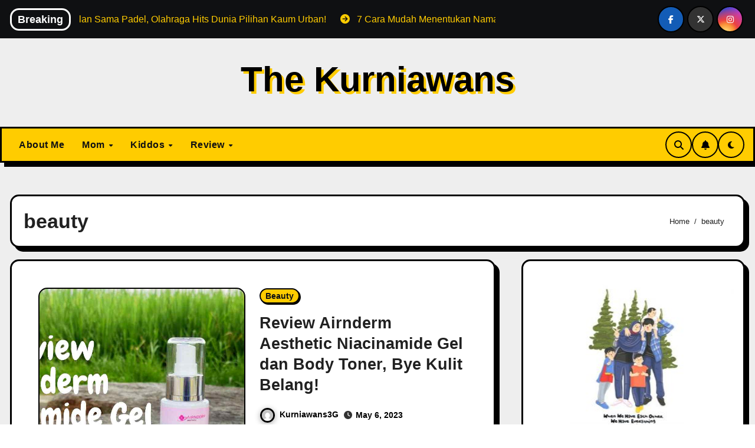

--- FILE ---
content_type: text/html; charset=UTF-8
request_url: https://thekurniawans.com/tag/beauty/
body_size: 15242
content:
<!DOCTYPE html><html lang="en-US"><head><script data-no-optimize="1">var litespeed_docref=sessionStorage.getItem("litespeed_docref");litespeed_docref&&(Object.defineProperty(document,"referrer",{get:function(){return litespeed_docref}}),sessionStorage.removeItem("litespeed_docref"));</script> <meta charset="UTF-8"><meta name="viewport" content="width=device-width, initial-scale=1"><link rel="profile" href="http://gmpg.org/xfn/11"><meta name="google-site-verification" content="0hSgsgQhc8bp9eK-dAhwetfsPvZu4wsWxrpetkY_-Yc" /><meta name='robots' content='index, follow, max-image-preview:large, max-snippet:-1, max-video-preview:-1' /> <script data-cfasync="false" data-pagespeed-no-defer>var gtm4wp_datalayer_name = "dataLayer";
	var dataLayer = dataLayer || [];</script> <title>beauty Archives - The Kurniawans</title><meta name="description" content="The Kurniawans adalah sebuah catatan keluarga, jelajahi kisah pengasuhan, perjalanan, dan semua cerita menyenangkan." /><link rel="canonical" href="https://thekurniawans.com/tag/beauty/" /><meta property="og:locale" content="en_US" /><meta property="og:type" content="article" /><meta property="og:title" content="beauty Archives - The Kurniawans" /><meta property="og:description" content="The Kurniawans adalah sebuah catatan keluarga, jelajahi kisah pengasuhan, perjalanan, dan semua cerita menyenangkan." /><meta property="og:url" content="https://thekurniawans.com/tag/beauty/" /><meta property="og:site_name" content="The Kurniawans" /><meta name="twitter:card" content="summary_large_image" /> <script type="application/ld+json" class="yoast-schema-graph">{"@context":"https://schema.org","@graph":[{"@type":"CollectionPage","@id":"https://thekurniawans.com/tag/beauty/","url":"https://thekurniawans.com/tag/beauty/","name":"beauty Archives - The Kurniawans","isPartOf":{"@id":"https://thekurniawans.com/#website"},"primaryImageOfPage":{"@id":"https://thekurniawans.com/tag/beauty/#primaryimage"},"image":{"@id":"https://thekurniawans.com/tag/beauty/#primaryimage"},"thumbnailUrl":"https://thekurniawans.com/wp-content/uploads/2023/05/Review-Airnderm-Niacinamide-Gel-dan-Body-Toner.jpg","description":"The Kurniawans adalah sebuah catatan keluarga, jelajahi kisah pengasuhan, perjalanan, dan semua cerita menyenangkan.","breadcrumb":{"@id":"https://thekurniawans.com/tag/beauty/#breadcrumb"},"inLanguage":"en-US"},{"@type":"ImageObject","inLanguage":"en-US","@id":"https://thekurniawans.com/tag/beauty/#primaryimage","url":"https://thekurniawans.com/wp-content/uploads/2023/05/Review-Airnderm-Niacinamide-Gel-dan-Body-Toner.jpg","contentUrl":"https://thekurniawans.com/wp-content/uploads/2023/05/Review-Airnderm-Niacinamide-Gel-dan-Body-Toner.jpg","width":1435,"height":809,"caption":"review Airnderm Aesthetic Niacinamide Gel dan Body Toner"},{"@type":"BreadcrumbList","@id":"https://thekurniawans.com/tag/beauty/#breadcrumb","itemListElement":[{"@type":"ListItem","position":1,"name":"Home","item":"https://thekurniawans.com/"},{"@type":"ListItem","position":2,"name":"beauty"}]},{"@type":"WebSite","@id":"https://thekurniawans.com/#website","url":"https://thekurniawans.com/","name":"The Kurniawans","description":"","publisher":{"@id":"https://thekurniawans.com/#/schema/person/00ea50a28494a0e723e818845b37e3f6"},"potentialAction":[{"@type":"SearchAction","target":{"@type":"EntryPoint","urlTemplate":"https://thekurniawans.com/?s={search_term_string}"},"query-input":"required name=search_term_string"}],"inLanguage":"en-US"},{"@type":["Person","Organization"],"@id":"https://thekurniawans.com/#/schema/person/00ea50a28494a0e723e818845b37e3f6","name":"Kurniawans3G","image":{"@type":"ImageObject","inLanguage":"en-US","@id":"https://thekurniawans.com/#/schema/person/image/","url":"https://thekurniawans.com/wp-content/uploads/2022/05/cropped-white.jpg","contentUrl":"https://thekurniawans.com/wp-content/uploads/2022/05/cropped-white.jpg","width":512,"height":512,"caption":"Kurniawans3G"},"logo":{"@id":"https://thekurniawans.com/#/schema/person/image/"},"description":"The Kurniawans adalah sebuah catatan keluarga, jelajahi kisah pengasuhan, perjalanan, dan semua cerita menyenangkan.","sameAs":["https://thekurniawans.com"]}]}</script> <link rel='dns-prefetch' href='//fonts.googleapis.com' /><link rel='dns-prefetch' href='//www.googletagmanager.com' /><link rel="alternate" type="application/rss+xml" title="The Kurniawans &raquo; Feed" href="https://thekurniawans.com/feed/" /><link rel="alternate" type="application/rss+xml" title="The Kurniawans &raquo; Comments Feed" href="https://thekurniawans.com/comments/feed/" /><link rel="alternate" type="application/rss+xml" title="The Kurniawans &raquo; beauty Tag Feed" href="https://thekurniawans.com/tag/beauty/feed/" /><link data-optimized="2" rel="stylesheet" href="https://thekurniawans.com/wp-content/litespeed/css/c4c592ace06a2f5e0585f5ddbd6a32b5.css?ver=4e9f1" /> <script type="litespeed/javascript" data-src="https://thekurniawans.com/wp-includes/js/jquery/jquery.min.js?ver=3.7.1" id="jquery-core-js"></script> <link rel="https://api.w.org/" href="https://thekurniawans.com/wp-json/" /><link rel="alternate" title="JSON" type="application/json" href="https://thekurniawans.com/wp-json/wp/v2/tags/41" /><link rel="EditURI" type="application/rsd+xml" title="RSD" href="https://thekurniawans.com/xmlrpc.php?rsd" /><meta name="generator" content="WordPress 6.9" /><meta name="generator" content="Site Kit by Google 1.134.0" /> <script type="litespeed/javascript" data-src="https://www.googletagmanager.com/gtag/js?id=UA-180807077-5"></script> <script type="litespeed/javascript">window.dataLayer=window.dataLayer||[];function gtag(){dataLayer.push(arguments)}
gtag('js',new Date());gtag('config','UA-180807077-5')</script> 
 <script data-cfasync="false" data-pagespeed-no-defer type="text/javascript">var dataLayer_content = {"pagePostType":"post","pagePostType2":"tag-post"};
	dataLayer.push( dataLayer_content );</script> <script data-cfasync="false">(function(w,d,s,l,i){w[l]=w[l]||[];w[l].push({'gtm.start':
new Date().getTime(),event:'gtm.js'});var f=d.getElementsByTagName(s)[0],
j=d.createElement(s),dl=l!='dataLayer'?'&l='+l:'';j.async=true;j.src=
'//www.googletagmanager.com/gtm.js?id='+i+dl;f.parentNode.insertBefore(j,f);
})(window,document,'script','dataLayer','GTM-MPPG2TX');</script> <meta name="generator" content="Elementor 3.23.4; features: e_optimized_css_loading, additional_custom_breakpoints, e_lazyload; settings: css_print_method-external, google_font-enabled, font_display-auto"><link rel="icon" href="https://thekurniawans.com/wp-content/uploads/2022/05/cropped-white-32x32.jpg" sizes="32x32" /><link rel="icon" href="https://thekurniawans.com/wp-content/uploads/2022/05/cropped-white-192x192.jpg" sizes="192x192" /><link rel="apple-touch-icon" href="https://thekurniawans.com/wp-content/uploads/2022/05/cropped-white-180x180.jpg" /><meta name="msapplication-TileImage" content="https://thekurniawans.com/wp-content/uploads/2022/05/cropped-white-270x270.jpg" /></head><body class="archive tag tag-beauty tag-41 wp-embed-responsive wp-theme-blogarise hfeed  ta-hide-date-author-in-list defaultcolor elementor-default elementor-kit-100" ><div id="page" class="site">
<a class="skip-link screen-reader-text" href="#content">
Skip to content</a><div class="wrapper" id="custom-background-css"><header class="bs-headthree"><div class="bs-head-detail d-none d-lg-block"><div class="container"><div class="row align-items-center"><div class="col-md-8 col-xs-12"><div class="mg-latest-news"><div class="bn_title"><h2 class="title">Breaking</h2></div><div class="mg-latest-news-slider marquee"  >
<a href="https://thekurniawans.com/yuk-kenalan-sama-padel/">
<i class="fa-solid fa-circle-arrow-right"></i>
<span>Yuk Kenalan Sama Padel, Olahraga Hits Dunia Pilihan Kaum Urban!</span>
</a>
<a href="https://thekurniawans.com/cara-mudah-menentukan-nama-anak/">
<i class="fa-solid fa-circle-arrow-right"></i>
<span>7 Cara Mudah Menentukan Nama untuk Anak yang Penuh Makna dan Keunikan</span>
</a>
<a href="https://thekurniawans.com/pemanas-air-tenaga-surya/">
<i class="fa-solid fa-circle-arrow-right"></i>
<span>Pemanas Air Tenaga Surya untuk Rumah yang Hemat dan Ramah Lingkungan</span>
</a>
<a href="https://thekurniawans.com/nevacloud-vs-racknerd/">
<i class="fa-solid fa-circle-arrow-right"></i>
<span>Nevacloud vs RackNerd: VPS Budget Global vs Kualitas VPS Lokal</span>
</a>
<a href="https://thekurniawans.com/5-layanan-vps-murah-2025/">
<i class="fa-solid fa-circle-arrow-right"></i>
<span>5 Layanan VPS Murah 2025 dengan Performa Setara Dedicated Server</span>
</a></div></div></div><div class="col-md-4 col-xs-12"><ul class="bs-social info-left"><li>
<a  href="https://www.facebook.com/ntang.lintang">
<i class="fab fa-facebook-f"></i>
</a></li><li>
<a  href="https://twitter.com/ntanglintang_">
<i class="fa-brands fa-x-twitter"></i>
</a></li><li>
<a  href="https://www.instagram.com/lintang.gumilang_/">
<i class="fab fa-instagram"></i>
</a></li></ul></div></div></div></div><div class="clearfix"></div><div class="bs-header-main" style="background-image: url('');"><div class="inner responsive"><div class="container"><div class="row align-items-center"><div class="navbar-header col d-none d-lg-block col-md-12 text-center mx-auto"><div class="site-logo"></div><div class="site-branding-text  "><p class="site-title"> <a href="https://thekurniawans.com/" rel="home">The Kurniawans</a></p><p class="site-description"></p></div></div></div></div></div></div><div class="bs-menu-full"><nav class="navbar navbar-expand-lg navbar-wp"><div class="container"><div class="m-header align-items-center justify-content-justify">
<button class="navbar-toggler x collapsed" type="button" data-bs-toggle="collapse"
data-bs-target="#navbar-wp" aria-controls="navbar-wp" aria-expanded="false"
aria-label="Toggle navigation">
<span class="icon-bar"></span>
<span class="icon-bar"></span>
<span class="icon-bar"></span>
</button><div class="navbar-header"><div class="site-logo"></div><div class="site-branding-text  "><div class="site-title">
<a href="https://thekurniawans.com/" rel="home">The Kurniawans</a></div><p class="site-description"></p></div></div><div class="right-nav">
<a class="msearch ml-auto"  data-bs-target="#exampleModal"  href="#" data-bs-toggle="modal">
<i class="fa fa-search"></i>
</a></div></div><div class="collapse navbar-collapse" id="navbar-wp"><ul id="menu-menuatas" class="nav navbar-nav"><li id="menu-item-695" class="menu-item menu-item-type-post_type menu-item-object-page menu-item-695"><a class="nav-link" title="About Me" href="https://thekurniawans.com/about-me/">About Me</a></li><li id="menu-item-16" class="menu-item menu-item-type-taxonomy menu-item-object-category menu-item-has-children menu-item-16 dropdown"><a class="nav-link" title="Mom" href="https://thekurniawans.com/category/mom/" data-toggle="dropdown" class="dropdown-toggle">Mom </a><ul role="menu" class=" dropdown-menu"><li id="menu-item-29" class="menu-item menu-item-type-taxonomy menu-item-object-category menu-item-29"><a class="dropdown-item" title="Marriage Life" href="https://thekurniawans.com/category/marriage-life/">Marriage Life</a></li><li id="menu-item-20" class="menu-item menu-item-type-taxonomy menu-item-object-category menu-item-20"><a class="dropdown-item" title="Random Talk" href="https://thekurniawans.com/category/random-talk/">Random Talk</a></li><li id="menu-item-14" class="menu-item menu-item-type-taxonomy menu-item-object-category menu-item-14"><a class="dropdown-item" title="Beauty" href="https://thekurniawans.com/category/kecantikan/">Beauty</a></li><li id="menu-item-22" class="menu-item menu-item-type-taxonomy menu-item-object-category menu-item-22"><a class="dropdown-item" title="Traveling" href="https://thekurniawans.com/category/traveling/">Traveling</a></li></ul></li><li id="menu-item-15" class="menu-item menu-item-type-taxonomy menu-item-object-category menu-item-has-children menu-item-15 dropdown"><a class="nav-link" title="Kiddos" href="https://thekurniawans.com/category/kiddos/" data-toggle="dropdown" class="dropdown-toggle">Kiddos </a><ul role="menu" class=" dropdown-menu"><li id="menu-item-148" class="menu-item menu-item-type-taxonomy menu-item-object-category menu-item-148"><a class="dropdown-item" title="Parenting" href="https://thekurniawans.com/category/parenting/">Parenting</a></li><li id="menu-item-18" class="menu-item menu-item-type-taxonomy menu-item-object-category menu-item-18"><a class="dropdown-item" title="Playground" href="https://thekurniawans.com/category/playground/">Playground</a></li><li id="menu-item-24" class="menu-item menu-item-type-taxonomy menu-item-object-category menu-item-24"><a class="dropdown-item" title="Education" href="https://thekurniawans.com/category/pendidikan/">Education</a></li></ul></li><li id="menu-item-21" class="menu-item menu-item-type-taxonomy menu-item-object-category menu-item-has-children menu-item-21 dropdown"><a class="nav-link" title="Review" href="https://thekurniawans.com/category/review/" data-toggle="dropdown" class="dropdown-toggle">Review </a><ul role="menu" class=" dropdown-menu"><li id="menu-item-12" class="menu-item menu-item-type-taxonomy menu-item-object-category menu-item-12"><a class="dropdown-item" title="Book" href="https://thekurniawans.com/category/buku/">Book</a></li><li id="menu-item-13" class="menu-item menu-item-type-taxonomy menu-item-object-category menu-item-13"><a class="dropdown-item" title="Film" href="https://thekurniawans.com/category/film/">Film</a></li></ul></li></ul></div><div class="desk-header right-nav pl-3 ml-auto my-2 my-lg-0 position-relative align-items-center">
<a class="msearch ml-auto"  data-bs-target="#exampleModal"  href="#" data-bs-toggle="modal">
<i class="fa fa-search"></i>
</a>
<a class="subscribe-btn" href="#"   >
<i class="fas fa-bell"></i>
</a>
<label class="switch" for="switch">
<input type="checkbox" name="theme" id="switch" class="defaultcolor" data-skin-mode="defaultcolor" >
<span class="slider"></span>
</label></div></div></nav></div></header><div class="mainfeatured"><div class="container"><div class="row"></div></div></div><main id="content" class="archive-class"><div class="container"><div class="bs-card-box page-entry-title"><h1 class="entry-title title mb-0">beauty</h1><div class="bs-breadcrumb-section"><div class="overlay"><div class="container"><div class="row"><nav aria-label="breadcrumb"><ol class="breadcrumb"><div role="navigation" aria-label="Breadcrumbs" class="breadcrumb-trail breadcrumbs" itemprop="breadcrumb"><ul class="breadcrumb trail-items" itemscope itemtype="http://schema.org/BreadcrumbList"><meta name="numberOfItems" content="2" /><meta name="itemListOrder" content="Ascending" /><li itemprop="itemListElement breadcrumb-item" itemscope itemtype="http://schema.org/ListItem" class="trail-item breadcrumb-item  trail-begin"><a href="https://thekurniawans.com/" rel="home" itemprop="item"><span itemprop="name">Home</span></a><meta itemprop="position" content="1" /></li><li itemprop="itemListElement breadcrumb-item" itemscope itemtype="http://schema.org/ListItem" class="trail-item breadcrumb-item  trail-end"><span itemprop="name"><span itemprop="name">beauty</span></span><meta itemprop="position" content="2" /></li></ul></div></ol></nav></div></div></div></div></div><div class="row"><div class="col-lg-8 content-right"><div id="blog-list"><div id="post-564" class="bs-blog-post list-blog post-564 post type-post status-publish format-standard has-post-thumbnail hentry category-kecantikan tag-beauty tag-review-skincare"><div class="bs-blog-thumb lg back-img" style="background-image: url('https://thekurniawans.com/wp-content/uploads/2023/05/Review-Airnderm-Niacinamide-Gel-dan-Body-Toner.jpg');">
<a href="https://thekurniawans.com/review-airnderm-aesthetic/" class="link-div"></a></div><article class="small col text-xs"><div class="bs-blog-category"><a class="blogarise-categories category-color-1" href="https://thekurniawans.com/category/kecantikan/" alt="View all posts in Beauty">
Beauty
</a></div><h4 class="title"><a href="https://thekurniawans.com/review-airnderm-aesthetic/">Review Airnderm Aesthetic Niacinamide Gel dan Body Toner, Bye Kulit Belang!</a></h4><div class="bs-blog-meta">    <span class="bs-author">
<a class="auth" href="https://thekurniawans.com/author/admin/">
<img data-lazyloaded="1" src="[data-uri]" alt='' data-src='https://secure.gravatar.com/avatar/a17052dd18f9479cebea03eeea856b43fb4720199fac5f7df659d8bceeb90a20?s=150&#038;d=mm&#038;r=g' data-srcset='https://secure.gravatar.com/avatar/a17052dd18f9479cebea03eeea856b43fb4720199fac5f7df659d8bceeb90a20?s=300&#038;d=mm&#038;r=g 2x' class='avatar avatar-150 photo' height='150' width='150' decoding='async'/>Kurniawans3G
</a>
</span>
<span class="bs-blog-date">
<a href="https://thekurniawans.com/2023/05/"><time datetime="">May 6, 2023</time></a>
</span>
<span class="comments-link">
<a href="https://thekurniawans.com/review-airnderm-aesthetic/">
24                Comments            </a>
</span></div><p>Pasca lebaran udah jalan ke mana aja gesss? Udah anjangsana ke mana nih? Kalau aku sih H+1 udah ada acara arisan keluarga besar wkwkwk. Udah deh beberapa hari berikutnya juga&hellip;</p></article></div><div class="col-md-12 text-center d-md-flex justify-content-between"><div class="navigation"><p></p></div></div></div></div><aside class="col-lg-4 sidebar-right"><div id="sidebar-right" class="bs-sidebar  bs-sticky "><div id="text-2" class="bs-widget widget_text"><div class="textwidget"><p><img data-lazyloaded="1" src="[data-uri]" fetchpriority="high" decoding="async" class="alignnone size-medium wp-image-8 aligncenter" data-src="https://thekurniawans.com/wp-content/uploads/2022/05/cropped-white-300x300.jpg" alt="" width="300" height="300" data-srcset="https://thekurniawans.com/wp-content/uploads/2022/05/cropped-white-300x300.jpg 300w, https://thekurniawans.com/wp-content/uploads/2022/05/cropped-white-150x150.jpg 150w, https://thekurniawans.com/wp-content/uploads/2022/05/cropped-white-75x75.jpg 75w, https://thekurniawans.com/wp-content/uploads/2022/05/cropped-white-270x270.jpg 270w, https://thekurniawans.com/wp-content/uploads/2022/05/cropped-white-192x192.jpg 192w, https://thekurniawans.com/wp-content/uploads/2022/05/cropped-white-180x180.jpg 180w, https://thekurniawans.com/wp-content/uploads/2022/05/cropped-white-32x32.jpg 32w, https://thekurniawans.com/wp-content/uploads/2022/05/cropped-white.jpg 512w" data-sizes="(max-width: 300px) 100vw, 300px" /></p><p style="text-align: center;">The Kurniawans adalah petak bahagia Lintang Gumilang yang sedang membersamai tumbuh kembang tiga buah hatinya.</p><p style="text-align: center;">Jelajahi kisah keluarga, pengasuhan, perjalanan, dan semua cerita menyenangkan.</p><p style="text-align: center;">Silakan menyapa:<br />
lintang.gumilang23@gmail.com</p></div></div><div id="block-2" class="bs-widget widget_block widget_search"><form role="search" method="get" action="https://thekurniawans.com/" class="wp-block-search__button-outside wp-block-search__text-button wp-block-search"    ><label class="wp-block-search__label" for="wp-block-search__input-1" >Search</label><div class="wp-block-search__inside-wrapper" ><input class="wp-block-search__input" id="wp-block-search__input-1" placeholder="" value="" type="search" name="s" required /><button aria-label="Search" class="wp-block-search__button wp-element-button" type="submit" >Search</button></div></form></div><div id="recent-posts-2" class="bs-widget widget_recent_entries"><div class="bs-widget-title"><h2 class="title">Recent Posts</h2></div><ul><li>
<a href="https://thekurniawans.com/yuk-kenalan-sama-padel/">Yuk Kenalan Sama Padel, Olahraga Hits Dunia Pilihan Kaum Urban!</a></li><li>
<a href="https://thekurniawans.com/cara-mudah-menentukan-nama-anak/">7 Cara Mudah Menentukan Nama untuk Anak yang Penuh Makna dan Keunikan</a></li><li>
<a href="https://thekurniawans.com/pemanas-air-tenaga-surya/">Pemanas Air Tenaga Surya untuk Rumah yang Hemat dan Ramah Lingkungan</a></li><li>
<a href="https://thekurniawans.com/nevacloud-vs-racknerd/">Nevacloud vs RackNerd: VPS Budget Global vs Kualitas VPS Lokal</a></li><li>
<a href="https://thekurniawans.com/5-layanan-vps-murah-2025/">5 Layanan VPS Murah 2025 dengan Performa Setara Dedicated Server</a></li></ul></div><div id="archives-2" class="bs-widget widget_archive"><div class="bs-widget-title"><h2 class="title">Archives</h2></div><ul><li><a href='https://thekurniawans.com/2026/01/'>January 2026</a></li><li><a href='https://thekurniawans.com/2025/12/'>December 2025</a></li><li><a href='https://thekurniawans.com/2025/11/'>November 2025</a></li><li><a href='https://thekurniawans.com/2025/10/'>October 2025</a></li><li><a href='https://thekurniawans.com/2025/09/'>September 2025</a></li><li><a href='https://thekurniawans.com/2025/08/'>August 2025</a></li><li><a href='https://thekurniawans.com/2025/07/'>July 2025</a></li><li><a href='https://thekurniawans.com/2025/06/'>June 2025</a></li><li><a href='https://thekurniawans.com/2025/05/'>May 2025</a></li><li><a href='https://thekurniawans.com/2025/04/'>April 2025</a></li><li><a href='https://thekurniawans.com/2025/03/'>March 2025</a></li><li><a href='https://thekurniawans.com/2025/02/'>February 2025</a></li><li><a href='https://thekurniawans.com/2025/01/'>January 2025</a></li><li><a href='https://thekurniawans.com/2024/12/'>December 2024</a></li><li><a href='https://thekurniawans.com/2024/11/'>November 2024</a></li><li><a href='https://thekurniawans.com/2024/10/'>October 2024</a></li><li><a href='https://thekurniawans.com/2024/09/'>September 2024</a></li><li><a href='https://thekurniawans.com/2024/08/'>August 2024</a></li><li><a href='https://thekurniawans.com/2024/07/'>July 2024</a></li><li><a href='https://thekurniawans.com/2024/06/'>June 2024</a></li><li><a href='https://thekurniawans.com/2024/05/'>May 2024</a></li><li><a href='https://thekurniawans.com/2024/04/'>April 2024</a></li><li><a href='https://thekurniawans.com/2024/03/'>March 2024</a></li><li><a href='https://thekurniawans.com/2024/02/'>February 2024</a></li><li><a href='https://thekurniawans.com/2024/01/'>January 2024</a></li><li><a href='https://thekurniawans.com/2023/12/'>December 2023</a></li><li><a href='https://thekurniawans.com/2023/11/'>November 2023</a></li><li><a href='https://thekurniawans.com/2023/10/'>October 2023</a></li><li><a href='https://thekurniawans.com/2023/09/'>September 2023</a></li><li><a href='https://thekurniawans.com/2023/08/'>August 2023</a></li><li><a href='https://thekurniawans.com/2023/07/'>July 2023</a></li><li><a href='https://thekurniawans.com/2023/06/'>June 2023</a></li><li><a href='https://thekurniawans.com/2023/05/'>May 2023</a></li><li><a href='https://thekurniawans.com/2023/04/'>April 2023</a></li><li><a href='https://thekurniawans.com/2023/03/'>March 2023</a></li><li><a href='https://thekurniawans.com/2023/02/'>February 2023</a></li><li><a href='https://thekurniawans.com/2023/01/'>January 2023</a></li><li><a href='https://thekurniawans.com/2022/12/'>December 2022</a></li><li><a href='https://thekurniawans.com/2022/10/'>October 2022</a></li><li><a href='https://thekurniawans.com/2022/09/'>September 2022</a></li><li><a href='https://thekurniawans.com/2022/08/'>August 2022</a></li><li><a href='https://thekurniawans.com/2022/07/'>July 2022</a></li><li><a href='https://thekurniawans.com/2022/06/'>June 2022</a></li><li><a href='https://thekurniawans.com/2022/05/'>May 2022</a></li></ul></div><div id="custom_html-3" class="widget_text bs-widget widget_custom_html"><div class="bs-widget-title"><h2 class="title">Proud Member of</h2></div><div class="textwidget custom-html-widget"><center><a href="https://www.bloggerperempuan.com" target="_blank"><img data-lazyloaded="1" src="[data-uri]" data-src="https://bloggerperempuan.com/wp-content/uploads/2020/12/cropped-Logo-Blogger-Perempuan-Network-1024.png" border="0" alt="Blogger Perempuan" /></a></center></div></div><div id="media_image-2" class="bs-widget widget_media_image"><div class="bs-widget-title"><h2 class="title">Trusted Blogger</h2></div><img data-lazyloaded="1" src="[data-uri]" width="200" height="167" data-src="https://thekurniawans.com/wp-content/uploads/2023/06/intellifluence-trusted-blogger_200px.png" class="image wp-image-633  attachment-full size-full" alt="" style="max-width: 100%; height: auto;" decoding="async" /></div><div id="custom_html-4" class="widget_text bs-widget widget_custom_html"><div class="bs-widget-title"><h2 class="title">Komunitas BRT Network</h2></div><div class="textwidget custom-html-widget"><a href="https://brtnetwork.id" rel="nofollow"><img data-lazyloaded="1" src="[data-uri]" data-src="https://brtnetwork.id/wp-content/uploads/2023/03/logo-BRTNetwork.webp" alt="Logo Komunitas BRT Network" title="Komunitas BRT Network" width="220"></a></div></div><div id="media_image-3" class="bs-widget widget_media_image"><div class="bs-widget-title"><h2 class="title">KEB</h2></div><img data-lazyloaded="1" src="[data-uri]" width="300" height="300" data-src="https://thekurniawans.com/wp-content/uploads/2023/07/logo-KEB-300x300.jpg" class="image wp-image-680  attachment-medium size-medium" alt="logo KEB" style="max-width: 100%; height: auto;" decoding="async" data-srcset="https://thekurniawans.com/wp-content/uploads/2023/07/logo-KEB-300x300.jpg 300w, https://thekurniawans.com/wp-content/uploads/2023/07/logo-KEB-150x150.jpg 150w, https://thekurniawans.com/wp-content/uploads/2023/07/logo-KEB-75x75.jpg 75w, https://thekurniawans.com/wp-content/uploads/2023/07/logo-KEB.jpg 640w" data-sizes="(max-width: 300px) 100vw, 300px" /></div><div id="custom_html-5" class="widget_text bs-widget widget_custom_html"><div class="bs-widget-title"><h2 class="title">SeedBacklink Verified</h2></div><div class="textwidget custom-html-widget"><a href="https://id.seedbacklink.com/"><img data-lazyloaded="1" src="[data-uri]" title="Seedbacklink" data-src="https://id.seedbacklink.com/wp-content/uploads/2023/08/Badge-Seedbacklink_Artboard-1-copy.png" alt="Seedbacklink" width="100%" height="auto"></a></div></div></div></aside></div></div></main><div class="missed"><div class="container"><div class="row"><div class="col-12"><div class="wd-back"><div class="bs-widget-title"><h2 class="title">You Missed</h2></div><div class="missed-area"><div class="bs-blog-post three md back-img bshre mb-0"  style="background-image: url('https://thekurniawans.com/wp-content/uploads/2026/01/Yuk-Kenalan-Sama-Padel.webp'); ">
<a class="link-div" href="https://thekurniawans.com/yuk-kenalan-sama-padel/"></a><div class="inner"><div class="bs-blog-category"><a class="blogarise-categories category-color-1" href="https://thekurniawans.com/category/playground/" alt="View all posts in Playground">
Playground
</a></div><h4 class="title sm mb-0"> <a href="https://thekurniawans.com/yuk-kenalan-sama-padel/" title="Permalink to: Yuk Kenalan Sama Padel, Olahraga Hits Dunia Pilihan Kaum Urban!"> Yuk Kenalan Sama Padel, Olahraga Hits Dunia Pilihan Kaum Urban!</a></h4></div></div><div class="bs-blog-post three md back-img bshre mb-0"  style="background-image: url('https://thekurniawans.com/wp-content/uploads/2025/12/Cara-Mudah-Menentukan-Nama-1024x682.jpg'); ">
<a class="link-div" href="https://thekurniawans.com/cara-mudah-menentukan-nama-anak/"></a><div class="inner"><div class="bs-blog-category"><a class="blogarise-categories category-color-1" href="https://thekurniawans.com/category/parenting/" alt="View all posts in Parenting">
Parenting
</a></div><h4 class="title sm mb-0"> <a href="https://thekurniawans.com/cara-mudah-menentukan-nama-anak/" title="Permalink to: 7 Cara Mudah Menentukan Nama untuk Anak yang Penuh Makna dan Keunikan"> 7 Cara Mudah Menentukan Nama untuk Anak yang Penuh Makna dan Keunikan</a></h4></div></div><div class="bs-blog-post three md back-img bshre mb-0"  style="background-image: url('https://thekurniawans.com/wp-content/uploads/2025/12/Pemanas-Air-Tenaga-Surya.jpg'); ">
<a class="link-div" href="https://thekurniawans.com/pemanas-air-tenaga-surya/"></a><div class="inner"><div class="bs-blog-category"><a class="blogarise-categories category-color-1" href="https://thekurniawans.com/category/playground/" alt="View all posts in Playground">
Playground
</a></div><h4 class="title sm mb-0"> <a href="https://thekurniawans.com/pemanas-air-tenaga-surya/" title="Permalink to: Pemanas Air Tenaga Surya untuk Rumah yang Hemat dan Ramah Lingkungan"> Pemanas Air Tenaga Surya untuk Rumah yang Hemat dan Ramah Lingkungan</a></h4></div></div><div class="bs-blog-post three md back-img bshre mb-0"  style="background-image: url('https://thekurniawans.com/wp-content/uploads/2025/12/VPS-Budget-Global.jpg'); ">
<a class="link-div" href="https://thekurniawans.com/nevacloud-vs-racknerd/"></a><div class="inner"><div class="bs-blog-category"><a class="blogarise-categories category-color-1" href="https://thekurniawans.com/category/pendidikan/" alt="View all posts in Education">
Education
</a></div><h4 class="title sm mb-0"> <a href="https://thekurniawans.com/nevacloud-vs-racknerd/" title="Permalink to: Nevacloud vs RackNerd: VPS Budget Global vs Kualitas VPS Lokal"> Nevacloud vs RackNerd: VPS Budget Global vs Kualitas VPS Lokal</a></h4></div></div></div></div></div></div></div></div><footer ><div class="overlay" style="background-color: ;"><div class="bs-footer-bottom-area"><div class="container"><div class="divide-line"></div><div class="row align-items-center"><div class="col-md-6"><div class="footer-logo"><div class="site-logo"></div><div class="site-branding-text"><p class="site-title-footer"> <a href="https://thekurniawans.com/" rel="home">The Kurniawans</a></p><p class="site-description-footer"></p></div></div></div><div class="col-md-6"><ul class="bs-social justify-content-center justify-content-md-end"><li><a  href="#"><i class="fab fa-facebook"></i></a></li><li><a  href="#"><i class="fa-brands fa-x-twitter"></i></a></li><li><a  href="#"><i class="fab fa-instagram"></i></a></li></ul></div></div></div></div><div class="bs-footer-copyright"><div class="container"><div class="row"><div class="col-md-12 text-center"><p class="mb-0">
Copyright &copy; All rights reserved                                <span class="sep"> | </span>
<a href="https://themeansar.com/free-themes/blogarise/" target="_blank">BlogArise</a> by <a href="https://themeansar.com" target="_blank">Themeansar</a>.                                 </a></p></div></div></div></div></div></div></footer></div>
<a href="#" class="bs_upscr bounceInup animated"><i class="fa fa-angle-up"></i></a><div class="modal fade bs_model" id="exampleModal" data-bs-keyboard="true" tabindex="-1" aria-labelledby="staticBackdropLabel" aria-hidden="true"><div class="modal-dialog  modal-lg modal-dialog-centered"><div class="modal-content"><div class="modal-header">
<button type="button" class="btn-close" data-bs-dismiss="modal" aria-label="Close"><i class="fa fa-times"></i></button></div><div class="modal-body"><form role="search" method="get" class="search-form" action="https://thekurniawans.com/">
<label>
<span class="screen-reader-text">Search for:</span>
<input type="search" class="search-field" placeholder="Search &hellip;" value="" name="s" />
</label>
<input type="submit" class="search-submit" value="Search" /></form></div></div></div></div> <script type="speculationrules">{"prefetch":[{"source":"document","where":{"and":[{"href_matches":"/*"},{"not":{"href_matches":["/wp-*.php","/wp-admin/*","/wp-content/uploads/*","/wp-content/*","/wp-content/plugins/*","/wp-content/themes/blogarise/*","/*\\?(.+)"]}},{"not":{"selector_matches":"a[rel~=\"nofollow\"]"}},{"not":{"selector_matches":".no-prefetch, .no-prefetch a"}}]},"eagerness":"conservative"}]}</script> <noscript><iframe data-lazyloaded="1" src="about:blank" data-litespeed-src="https://www.googletagmanager.com/ns.html?id=GTM-MPPG2TX" height="0" width="0" style="display:none;visibility:hidden" aria-hidden="true"></iframe></noscript>
 <script id="wp-emoji-settings" type="application/json">{"baseUrl":"https://s.w.org/images/core/emoji/17.0.2/72x72/","ext":".png","svgUrl":"https://s.w.org/images/core/emoji/17.0.2/svg/","svgExt":".svg","source":{"concatemoji":"https://thekurniawans.com/wp-includes/js/wp-emoji-release.min.js?ver=6.9"}}</script> <script type="module">/*  */
/*! This file is auto-generated */
const a=JSON.parse(document.getElementById("wp-emoji-settings").textContent),o=(window._wpemojiSettings=a,"wpEmojiSettingsSupports"),s=["flag","emoji"];function i(e){try{var t={supportTests:e,timestamp:(new Date).valueOf()};sessionStorage.setItem(o,JSON.stringify(t))}catch(e){}}function c(e,t,n){e.clearRect(0,0,e.canvas.width,e.canvas.height),e.fillText(t,0,0);t=new Uint32Array(e.getImageData(0,0,e.canvas.width,e.canvas.height).data);e.clearRect(0,0,e.canvas.width,e.canvas.height),e.fillText(n,0,0);const a=new Uint32Array(e.getImageData(0,0,e.canvas.width,e.canvas.height).data);return t.every((e,t)=>e===a[t])}function p(e,t){e.clearRect(0,0,e.canvas.width,e.canvas.height),e.fillText(t,0,0);var n=e.getImageData(16,16,1,1);for(let e=0;e<n.data.length;e++)if(0!==n.data[e])return!1;return!0}function u(e,t,n,a){switch(t){case"flag":return n(e,"\ud83c\udff3\ufe0f\u200d\u26a7\ufe0f","\ud83c\udff3\ufe0f\u200b\u26a7\ufe0f")?!1:!n(e,"\ud83c\udde8\ud83c\uddf6","\ud83c\udde8\u200b\ud83c\uddf6")&&!n(e,"\ud83c\udff4\udb40\udc67\udb40\udc62\udb40\udc65\udb40\udc6e\udb40\udc67\udb40\udc7f","\ud83c\udff4\u200b\udb40\udc67\u200b\udb40\udc62\u200b\udb40\udc65\u200b\udb40\udc6e\u200b\udb40\udc67\u200b\udb40\udc7f");case"emoji":return!a(e,"\ud83e\u1fac8")}return!1}function f(e,t,n,a){let r;const o=(r="undefined"!=typeof WorkerGlobalScope&&self instanceof WorkerGlobalScope?new OffscreenCanvas(300,150):document.createElement("canvas")).getContext("2d",{willReadFrequently:!0}),s=(o.textBaseline="top",o.font="600 32px Arial",{});return e.forEach(e=>{s[e]=t(o,e,n,a)}),s}function r(e){var t=document.createElement("script");t.src=e,t.defer=!0,document.head.appendChild(t)}a.supports={everything:!0,everythingExceptFlag:!0},new Promise(t=>{let n=function(){try{var e=JSON.parse(sessionStorage.getItem(o));if("object"==typeof e&&"number"==typeof e.timestamp&&(new Date).valueOf()<e.timestamp+604800&&"object"==typeof e.supportTests)return e.supportTests}catch(e){}return null}();if(!n){if("undefined"!=typeof Worker&&"undefined"!=typeof OffscreenCanvas&&"undefined"!=typeof URL&&URL.createObjectURL&&"undefined"!=typeof Blob)try{var e="postMessage("+f.toString()+"("+[JSON.stringify(s),u.toString(),c.toString(),p.toString()].join(",")+"));",a=new Blob([e],{type:"text/javascript"});const r=new Worker(URL.createObjectURL(a),{name:"wpTestEmojiSupports"});return void(r.onmessage=e=>{i(n=e.data),r.terminate(),t(n)})}catch(e){}i(n=f(s,u,c,p))}t(n)}).then(e=>{for(const n in e)a.supports[n]=e[n],a.supports.everything=a.supports.everything&&a.supports[n],"flag"!==n&&(a.supports.everythingExceptFlag=a.supports.everythingExceptFlag&&a.supports[n]);var t;a.supports.everythingExceptFlag=a.supports.everythingExceptFlag&&!a.supports.flag,a.supports.everything||((t=a.source||{}).concatemoji?r(t.concatemoji):t.wpemoji&&t.twemoji&&(r(t.twemoji),r(t.wpemoji)))});
//# sourceURL=https://thekurniawans.com/wp-includes/js/wp-emoji-loader.min.js
/*  */</script> <script data-no-optimize="1">window.lazyLoadOptions=Object.assign({},{threshold:300},window.lazyLoadOptions||{});!function(t,e){"object"==typeof exports&&"undefined"!=typeof module?module.exports=e():"function"==typeof define&&define.amd?define(e):(t="undefined"!=typeof globalThis?globalThis:t||self).LazyLoad=e()}(this,function(){"use strict";function e(){return(e=Object.assign||function(t){for(var e=1;e<arguments.length;e++){var n,a=arguments[e];for(n in a)Object.prototype.hasOwnProperty.call(a,n)&&(t[n]=a[n])}return t}).apply(this,arguments)}function o(t){return e({},at,t)}function l(t,e){return t.getAttribute(gt+e)}function c(t){return l(t,vt)}function s(t,e){return function(t,e,n){e=gt+e;null!==n?t.setAttribute(e,n):t.removeAttribute(e)}(t,vt,e)}function i(t){return s(t,null),0}function r(t){return null===c(t)}function u(t){return c(t)===_t}function d(t,e,n,a){t&&(void 0===a?void 0===n?t(e):t(e,n):t(e,n,a))}function f(t,e){et?t.classList.add(e):t.className+=(t.className?" ":"")+e}function _(t,e){et?t.classList.remove(e):t.className=t.className.replace(new RegExp("(^|\\s+)"+e+"(\\s+|$)")," ").replace(/^\s+/,"").replace(/\s+$/,"")}function g(t){return t.llTempImage}function v(t,e){!e||(e=e._observer)&&e.unobserve(t)}function b(t,e){t&&(t.loadingCount+=e)}function p(t,e){t&&(t.toLoadCount=e)}function n(t){for(var e,n=[],a=0;e=t.children[a];a+=1)"SOURCE"===e.tagName&&n.push(e);return n}function h(t,e){(t=t.parentNode)&&"PICTURE"===t.tagName&&n(t).forEach(e)}function a(t,e){n(t).forEach(e)}function m(t){return!!t[lt]}function E(t){return t[lt]}function I(t){return delete t[lt]}function y(e,t){var n;m(e)||(n={},t.forEach(function(t){n[t]=e.getAttribute(t)}),e[lt]=n)}function L(a,t){var o;m(a)&&(o=E(a),t.forEach(function(t){var e,n;e=a,(t=o[n=t])?e.setAttribute(n,t):e.removeAttribute(n)}))}function k(t,e,n){f(t,e.class_loading),s(t,st),n&&(b(n,1),d(e.callback_loading,t,n))}function A(t,e,n){n&&t.setAttribute(e,n)}function O(t,e){A(t,rt,l(t,e.data_sizes)),A(t,it,l(t,e.data_srcset)),A(t,ot,l(t,e.data_src))}function w(t,e,n){var a=l(t,e.data_bg_multi),o=l(t,e.data_bg_multi_hidpi);(a=nt&&o?o:a)&&(t.style.backgroundImage=a,n=n,f(t=t,(e=e).class_applied),s(t,dt),n&&(e.unobserve_completed&&v(t,e),d(e.callback_applied,t,n)))}function x(t,e){!e||0<e.loadingCount||0<e.toLoadCount||d(t.callback_finish,e)}function M(t,e,n){t.addEventListener(e,n),t.llEvLisnrs[e]=n}function N(t){return!!t.llEvLisnrs}function z(t){if(N(t)){var e,n,a=t.llEvLisnrs;for(e in a){var o=a[e];n=e,o=o,t.removeEventListener(n,o)}delete t.llEvLisnrs}}function C(t,e,n){var a;delete t.llTempImage,b(n,-1),(a=n)&&--a.toLoadCount,_(t,e.class_loading),e.unobserve_completed&&v(t,n)}function R(i,r,c){var l=g(i)||i;N(l)||function(t,e,n){N(t)||(t.llEvLisnrs={});var a="VIDEO"===t.tagName?"loadeddata":"load";M(t,a,e),M(t,"error",n)}(l,function(t){var e,n,a,o;n=r,a=c,o=u(e=i),C(e,n,a),f(e,n.class_loaded),s(e,ut),d(n.callback_loaded,e,a),o||x(n,a),z(l)},function(t){var e,n,a,o;n=r,a=c,o=u(e=i),C(e,n,a),f(e,n.class_error),s(e,ft),d(n.callback_error,e,a),o||x(n,a),z(l)})}function T(t,e,n){var a,o,i,r,c;t.llTempImage=document.createElement("IMG"),R(t,e,n),m(c=t)||(c[lt]={backgroundImage:c.style.backgroundImage}),i=n,r=l(a=t,(o=e).data_bg),c=l(a,o.data_bg_hidpi),(r=nt&&c?c:r)&&(a.style.backgroundImage='url("'.concat(r,'")'),g(a).setAttribute(ot,r),k(a,o,i)),w(t,e,n)}function G(t,e,n){var a;R(t,e,n),a=e,e=n,(t=Et[(n=t).tagName])&&(t(n,a),k(n,a,e))}function D(t,e,n){var a;a=t,(-1<It.indexOf(a.tagName)?G:T)(t,e,n)}function S(t,e,n){var a;t.setAttribute("loading","lazy"),R(t,e,n),a=e,(e=Et[(n=t).tagName])&&e(n,a),s(t,_t)}function V(t){t.removeAttribute(ot),t.removeAttribute(it),t.removeAttribute(rt)}function j(t){h(t,function(t){L(t,mt)}),L(t,mt)}function F(t){var e;(e=yt[t.tagName])?e(t):m(e=t)&&(t=E(e),e.style.backgroundImage=t.backgroundImage)}function P(t,e){var n;F(t),n=e,r(e=t)||u(e)||(_(e,n.class_entered),_(e,n.class_exited),_(e,n.class_applied),_(e,n.class_loading),_(e,n.class_loaded),_(e,n.class_error)),i(t),I(t)}function U(t,e,n,a){var o;n.cancel_on_exit&&(c(t)!==st||"IMG"===t.tagName&&(z(t),h(o=t,function(t){V(t)}),V(o),j(t),_(t,n.class_loading),b(a,-1),i(t),d(n.callback_cancel,t,e,a)))}function $(t,e,n,a){var o,i,r=(i=t,0<=bt.indexOf(c(i)));s(t,"entered"),f(t,n.class_entered),_(t,n.class_exited),o=t,i=a,n.unobserve_entered&&v(o,i),d(n.callback_enter,t,e,a),r||D(t,n,a)}function q(t){return t.use_native&&"loading"in HTMLImageElement.prototype}function H(t,o,i){t.forEach(function(t){return(a=t).isIntersecting||0<a.intersectionRatio?$(t.target,t,o,i):(e=t.target,n=t,a=o,t=i,void(r(e)||(f(e,a.class_exited),U(e,n,a,t),d(a.callback_exit,e,n,t))));var e,n,a})}function B(e,n){var t;tt&&!q(e)&&(n._observer=new IntersectionObserver(function(t){H(t,e,n)},{root:(t=e).container===document?null:t.container,rootMargin:t.thresholds||t.threshold+"px"}))}function J(t){return Array.prototype.slice.call(t)}function K(t){return t.container.querySelectorAll(t.elements_selector)}function Q(t){return c(t)===ft}function W(t,e){return e=t||K(e),J(e).filter(r)}function X(e,t){var n;(n=K(e),J(n).filter(Q)).forEach(function(t){_(t,e.class_error),i(t)}),t.update()}function t(t,e){var n,a,t=o(t);this._settings=t,this.loadingCount=0,B(t,this),n=t,a=this,Y&&window.addEventListener("online",function(){X(n,a)}),this.update(e)}var Y="undefined"!=typeof window,Z=Y&&!("onscroll"in window)||"undefined"!=typeof navigator&&/(gle|ing|ro)bot|crawl|spider/i.test(navigator.userAgent),tt=Y&&"IntersectionObserver"in window,et=Y&&"classList"in document.createElement("p"),nt=Y&&1<window.devicePixelRatio,at={elements_selector:".lazy",container:Z||Y?document:null,threshold:300,thresholds:null,data_src:"src",data_srcset:"srcset",data_sizes:"sizes",data_bg:"bg",data_bg_hidpi:"bg-hidpi",data_bg_multi:"bg-multi",data_bg_multi_hidpi:"bg-multi-hidpi",data_poster:"poster",class_applied:"applied",class_loading:"litespeed-loading",class_loaded:"litespeed-loaded",class_error:"error",class_entered:"entered",class_exited:"exited",unobserve_completed:!0,unobserve_entered:!1,cancel_on_exit:!0,callback_enter:null,callback_exit:null,callback_applied:null,callback_loading:null,callback_loaded:null,callback_error:null,callback_finish:null,callback_cancel:null,use_native:!1},ot="src",it="srcset",rt="sizes",ct="poster",lt="llOriginalAttrs",st="loading",ut="loaded",dt="applied",ft="error",_t="native",gt="data-",vt="ll-status",bt=[st,ut,dt,ft],pt=[ot],ht=[ot,ct],mt=[ot,it,rt],Et={IMG:function(t,e){h(t,function(t){y(t,mt),O(t,e)}),y(t,mt),O(t,e)},IFRAME:function(t,e){y(t,pt),A(t,ot,l(t,e.data_src))},VIDEO:function(t,e){a(t,function(t){y(t,pt),A(t,ot,l(t,e.data_src))}),y(t,ht),A(t,ct,l(t,e.data_poster)),A(t,ot,l(t,e.data_src)),t.load()}},It=["IMG","IFRAME","VIDEO"],yt={IMG:j,IFRAME:function(t){L(t,pt)},VIDEO:function(t){a(t,function(t){L(t,pt)}),L(t,ht),t.load()}},Lt=["IMG","IFRAME","VIDEO"];return t.prototype={update:function(t){var e,n,a,o=this._settings,i=W(t,o);{if(p(this,i.length),!Z&&tt)return q(o)?(e=o,n=this,i.forEach(function(t){-1!==Lt.indexOf(t.tagName)&&S(t,e,n)}),void p(n,0)):(t=this._observer,o=i,t.disconnect(),a=t,void o.forEach(function(t){a.observe(t)}));this.loadAll(i)}},destroy:function(){this._observer&&this._observer.disconnect(),K(this._settings).forEach(function(t){I(t)}),delete this._observer,delete this._settings,delete this.loadingCount,delete this.toLoadCount},loadAll:function(t){var e=this,n=this._settings;W(t,n).forEach(function(t){v(t,e),D(t,n,e)})},restoreAll:function(){var e=this._settings;K(e).forEach(function(t){P(t,e)})}},t.load=function(t,e){e=o(e);D(t,e)},t.resetStatus=function(t){i(t)},t}),function(t,e){"use strict";function n(){e.body.classList.add("litespeed_lazyloaded")}function a(){console.log("[LiteSpeed] Start Lazy Load"),o=new LazyLoad(Object.assign({},t.lazyLoadOptions||{},{elements_selector:"[data-lazyloaded]",callback_finish:n})),i=function(){o.update()},t.MutationObserver&&new MutationObserver(i).observe(e.documentElement,{childList:!0,subtree:!0,attributes:!0})}var o,i;t.addEventListener?t.addEventListener("load",a,!1):t.attachEvent("onload",a)}(window,document);</script><script data-no-optimize="1">window.litespeed_ui_events=window.litespeed_ui_events||["mouseover","click","keydown","wheel","touchmove","touchstart"];var urlCreator=window.URL||window.webkitURL;function litespeed_load_delayed_js_force(){console.log("[LiteSpeed] Start Load JS Delayed"),litespeed_ui_events.forEach(e=>{window.removeEventListener(e,litespeed_load_delayed_js_force,{passive:!0})}),document.querySelectorAll("iframe[data-litespeed-src]").forEach(e=>{e.setAttribute("src",e.getAttribute("data-litespeed-src"))}),"loading"==document.readyState?window.addEventListener("DOMContentLoaded",litespeed_load_delayed_js):litespeed_load_delayed_js()}litespeed_ui_events.forEach(e=>{window.addEventListener(e,litespeed_load_delayed_js_force,{passive:!0})});async function litespeed_load_delayed_js(){let t=[];for(var d in document.querySelectorAll('script[type="litespeed/javascript"]').forEach(e=>{t.push(e)}),t)await new Promise(e=>litespeed_load_one(t[d],e));document.dispatchEvent(new Event("DOMContentLiteSpeedLoaded")),window.dispatchEvent(new Event("DOMContentLiteSpeedLoaded"))}function litespeed_load_one(t,e){console.log("[LiteSpeed] Load ",t);var d=document.createElement("script");d.addEventListener("load",e),d.addEventListener("error",e),t.getAttributeNames().forEach(e=>{"type"!=e&&d.setAttribute("data-src"==e?"src":e,t.getAttribute(e))});let a=!(d.type="text/javascript");!d.src&&t.textContent&&(d.src=litespeed_inline2src(t.textContent),a=!0),t.after(d),t.remove(),a&&e()}function litespeed_inline2src(t){try{var d=urlCreator.createObjectURL(new Blob([t.replace(/^(?:<!--)?(.*?)(?:-->)?$/gm,"$1")],{type:"text/javascript"}))}catch(e){d="data:text/javascript;base64,"+btoa(t.replace(/^(?:<!--)?(.*?)(?:-->)?$/gm,"$1"))}return d}</script><script data-no-optimize="1">var litespeed_vary=document.cookie.replace(/(?:(?:^|.*;\s*)_lscache_vary\s*\=\s*([^;]*).*$)|^.*$/,"");litespeed_vary||fetch("/wp-content/plugins/litespeed-cache/guest.vary.php",{method:"POST",cache:"no-cache",redirect:"follow"}).then(e=>e.json()).then(e=>{console.log(e),e.hasOwnProperty("reload")&&"yes"==e.reload&&(sessionStorage.setItem("litespeed_docref",document.referrer),window.location.reload(!0))});</script><script data-optimized="1" type="litespeed/javascript" data-src="https://thekurniawans.com/wp-content/litespeed/js/b255a756113c5a9926fad4df8bb2d7e9.js?ver=4e9f1"></script></body></html>
<!-- Page optimized by LiteSpeed Cache @2026-01-25 01:18:47 -->

<!-- Page cached by LiteSpeed Cache 7.7 on 2026-01-25 01:18:47 -->
<!-- Guest Mode -->
<!-- QUIC.cloud UCSS in queue -->